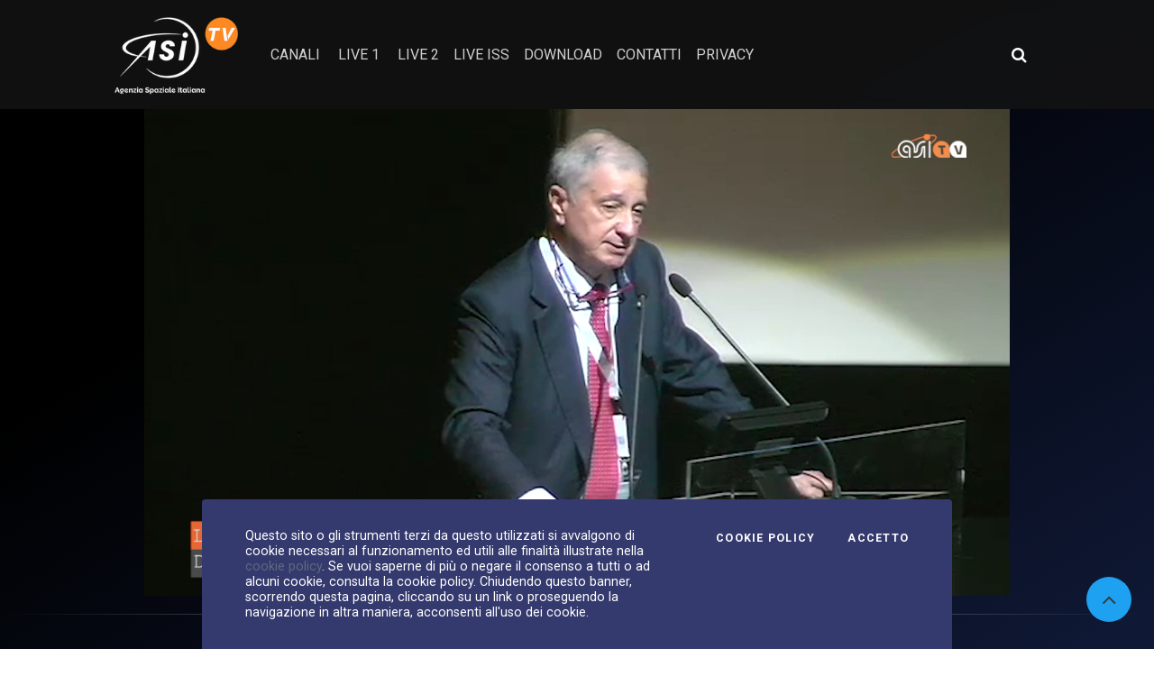

--- FILE ---
content_type: text/html; charset=UTF-8
request_url: https://www.asitv.it/media/v/b3d6bd19-405b-4441-aa09-349a15093a61/l-asi-si-veste-di-nuovo
body_size: 14601
content:
<!DOCTYPE html>
<html lang="it">
<head>
    <meta charset="UTF-8">
    <meta name="viewport" content="width=device-width, initial-scale=1, shrink-to-fit=no">
    <meta property="og:site_name" content="ASI Tv">
         <meta property="description"
           content="Asi TV. 28.03.2019 &dash; L’Agenzia Spaziale Italiana fa il punto sulle prossime tappe da affrontare in attesa della Ministeriale di novembre e presenta la sua nuova identità visiva rappresentata dal rinnovato sito istituzionale e dal nuovo logo">
     <meta property="keywords" content="logo, ministeriale, sito istituzionale">
         <meta property="og:url" content="https://www.asitv.it/media/vod/v/5388"/>
    
     <title>ASI TV         - L&#039;Asi si veste di nuovo    </title>
                        <link rel="stylesheet" href="/build/265.47d0dfe6.css"><link rel="stylesheet" href="/build/app.dbc72454.css">
    
            <script src="/build/runtime.188fa053.js" defer></script><script src="/build/701.97f9da63.js" defer></script><script src="/build/265.10cf7103.js" defer></script><script src="/build/339.b64b777c.js" defer></script><script src="/build/app.4da4fa11.js" defer></script>
            <script type="application/ld+json">
    {
        "@context": "https://schema.org",
        "@type": "VideoObject",
        "name": "L'Asi si veste di nuovo",
        "description": "L’Agenzia Spaziale Italiana fa il punto sulle prossime tappe da affrontare in attesa della Ministeriale di novembre e presenta la sua nuova identità visiva rappresentata dal rinnovato sito istituzionale e dal nuovo logo",
        "thumbnailUrl": "https://sf-asi-d0fed.s3.eu-central-1.amazonaws.com/media/img/5c/9c/ccc62a6315/versions/opt_5c9ccc62a6315.jpg",
        "datePublished": "2019-03-28",
        "uploadDate": "2019-03-28T14:23:00+01:00",
        "duration": "PT0H2M17S"
    }

    </script>
    <style>
        .parallax-img-earth {
            background-image: url( https://www.asitv.it/build/images/earth_1.4dc37f29.jpg);
        }

        .btn-primary, .btn-primary:hover, .btn-secondary, .btn-secondary:hover {
            color: #000 !important;
        }

        .st-total {
            color: white !important;
        }
    </style>
            <script>
            (function (i, s, o, g, r, a, m) {
                i['GoogleAnalyticsObject'] = r;
                i[r] = i[r] || function () {
                    (i[r].q = i[r].q || []).push(arguments)
                }, i[r].l = 1 * new Date();
                a = s.createElement(o),
                    m = s.getElementsByTagName(o)[0];
                a.async = 1;
                a.src = g;
                m.parentNode.insertBefore(a, m)
            })(window, document, 'script', '//www.google-analytics.com/analytics.js', 'ga');

            ga('create', 'UA-74982496-1', 'auto');
            ga('send', 'pageview');
        </script>
                        <link rel="alternate" type="application/json+oembed"
              href="https://www.asitv.it/media/v/b3d6bd19-405b-4441-aa09-349a15093a61?format=json"/>
    </head>
<body class="r_vod_show">
<div class="cookiebar">
    <p>Questo sito o gli strumenti terzi da questo utilizzati si avvalgono di cookie necessari al funzionamento ed utili
        alle finalità illustrate nella <a class="text-info" href="/contenuti/cookie">cookie policy</a>. Se vuoi
        saperne di più o negare il consenso a tutti o ad alcuni
        cookie, consulta la cookie policy. Chiudendo questo banner, scorrendo questa pagina, cliccando su un link o
        proseguendo la navigazione in altra maniera, acconsenti all'uso dei cookie.</p>
    <div class="cookiebar-buttons">
        <a href="/contenuti/cookie" class="cookiebar-btn">Cookie Policy</a>
        <button data-accept="cookiebar" class="cookiebar-btn cookiebar-confirm">Accetto<span
                    class="sr-only"> i cookies</span></button>
    </div>
</div>
<div class="wrapper">
    <nav id="sidebar" class="sidebar sidebar_init collapsed">
        <div class="sidebar-content js-simplebar">
            <div class="p-3 text-center">
                <a class="navbar-brand sidebar-close" href="/">
                    <img alt="Asi TV"
                         src="/build/images/logo.c2b84ba5.png"
                         class="d-inline-block logo img-fluid align-top">
                </a>
            </div>
            <ul class="sidebar-nav">
                <li class="sidebar-header">
                    CANALI VIDEO
                </li>
                                                            <li class="sidebar-item">
                            <a class="sidebar-link"
                               href="/media/canale/f7c51ff0-dadd-4a8e-87ad-f2c4b90a8397">IN EVIDENZA
                            </a>
                        </li>
                                                                                <li class="sidebar-item">
                        <a href="#menu_l-asi" data-toggle="collapse" class="sidebar-link collapsed">
                            L&#039;ASI
                        </a>
                        <ul id="menu_l-asi" class="sidebar-dropdown list-unstyled collapse"
                            data-parent="#menu_l-asi">
                            <li class="sidebar-item sidebar-item-parent"><a class="sidebar-link"
                                                                            href="/media/canale/1cd24b74-862a-4773-8702-7c56bc004848">L&#039;ASI
                                </a>
                            </li>
                                                            <li class="sidebar-item"><a class="sidebar-link"
                                                            href="/media/canale/c4a28225-6d33-4d9a-9c03-d4d4aadfd67c">Portale della ricerca spaziale</a>
                                </li>
                                                            <li class="sidebar-item"><a class="sidebar-link"
                                                            href="/media/canale/1ef8acd7-6773-6002-83af-d53cdf72551e">IAC (International Astronautical Congress)</a>
                                </li>
                                                            <li class="sidebar-item"><a class="sidebar-link"
                                                            href="/media/canale/1f034994-2c9a-6f16-83f6-af7ce4c2b522">Video ASI istituzionali</a>
                                </li>
                                                            <li class="sidebar-item"><a class="sidebar-link"
                                                            href="/media/canale/1f09dd5f-2b2f-6b26-bbe4-fbba8b70cb68">Notte Europea dei Ricercatori</a>
                                </li>
                                                            <li class="sidebar-item"><a class="sidebar-link"
                                                            href="/media/canale/1f0a8e6e-8c9e-693c-b375-038a7db5d4fc">Lo Spazio in Tasca</a>
                                </li>
                                                            <li class="sidebar-item"><a class="sidebar-link"
                                                            href="/media/canale/7f5fc2e8-7e70-42f7-be7d-1bfaa2fd1dde">Chi siamo</a>
                                </li>
                                                            <li class="sidebar-item"><a class="sidebar-link"
                                                            href="/media/canale/b8e7df69-941f-465c-a79c-ad31235a379d">Missioni</a>
                                </li>
                                                            <li class="sidebar-item"><a class="sidebar-link"
                                                            href="/media/canale/cadb4475-275a-407b-8255-665cbce38a63">L&#039;italia nello spazio</a>
                                </li>
                                                    </ul>
                                                                                <li class="sidebar-item">
                        <a href="#menu_news" data-toggle="collapse" class="sidebar-link collapsed">
                            NEWS
                        </a>
                        <ul id="menu_news" class="sidebar-dropdown list-unstyled collapse"
                            data-parent="#menu_news">
                            <li class="sidebar-item sidebar-item-parent"><a class="sidebar-link"
                                                                            href="/media/canale/d0768679-2144-4cdc-8354-3fa6347d13f9">NEWS
                                </a>
                            </li>
                                                            <li class="sidebar-item"><a class="sidebar-link"
                                                            href="/media/canale/764c32d4-e501-4ba3-9898-972d07259789">Deep Space</a>
                                </li>
                                                            <li class="sidebar-item"><a class="sidebar-link"
                                                            href="/media/canale/1eef6497-0e8a-6b16-97f7-a5bd9deaeb23">AsiTv Daily</a>
                                </li>
                                                            <li class="sidebar-item"><a class="sidebar-link"
                                                            href="/media/canale/1eef6499-c5fc-60cc-9c0e-39ebdeaee092">Videopillole</a>
                                </li>
                                                            <li class="sidebar-item"><a class="sidebar-link"
                                                            href="/media/canale/0f5e1e58-b778-48e5-b5a2-6e499bcf396c">#SPACETALK</a>
                                </li>
                                                            <li class="sidebar-item"><a class="sidebar-link"
                                                            href="/media/canale/32461f02-f577-4299-bafe-d741bd9f90e8">Pulsar</a>
                                </li>
                                                            <li class="sidebar-item"><a class="sidebar-link"
                                                            href="/media/canale/eaf314d4-88b2-43c9-9cc7-d1102fbb5d04">SpazioTempo</a>
                                </li>
                                                            <li class="sidebar-item"><a class="sidebar-link"
                                                            href="/media/canale/0ff44545-309e-4247-b7ab-94ef44ca7284">Ask a Scientist!</a>
                                </li>
                                                            <li class="sidebar-item"><a class="sidebar-link"
                                                            href="/media/canale/780b6704-dd61-4fbd-a7da-6e44f0e6f2b7">Replay</a>
                                </li>
                                                            <li class="sidebar-item"><a class="sidebar-link"
                                                            href="/media/canale/0ecbec89-80e0-4d0c-b7a1-2415027abd1c">ScientificaMente</a>
                                </li>
                                                    </ul>
                                                                                <li class="sidebar-item">
                        <a href="#menu_educational" data-toggle="collapse" class="sidebar-link collapsed">
                            EDUCATIONAL
                        </a>
                        <ul id="menu_educational" class="sidebar-dropdown list-unstyled collapse"
                            data-parent="#menu_educational">
                            <li class="sidebar-item sidebar-item-parent"><a class="sidebar-link"
                                                                            href="/media/canale/edd4cfe9-cb5f-43c0-81de-2cb10a9c14d1">EDUCATIONAL
                                </a>
                            </li>
                                                            <li class="sidebar-item"><a class="sidebar-link"
                                                            href="/media/canale/a344ea50-6989-49a8-95df-1dc20048c7a2">SPAZIO SENZA CONFINI</a>
                                </li>
                                                            <li class="sidebar-item"><a class="sidebar-link"
                                                            href="/media/canale/688adbaa-1f0d-4afa-8748-b328ce583623">I numeri dell&#039;Universo</a>
                                </li>
                                                            <li class="sidebar-item"><a class="sidebar-link"
                                                            href="/media/canale/363eb546-519c-4208-91fa-ba6a2f4e6426">Space Amarcord</a>
                                </li>
                                                            <li class="sidebar-item"><a class="sidebar-link"
                                                            href="/media/canale/4a5f04c9-9216-43f1-8dcf-27499d4b29de">Cartoline dalla Cupola</a>
                                </li>
                                                            <li class="sidebar-item"><a class="sidebar-link"
                                                            href="/media/canale/8a1b9b59-1981-40e0-83b1-67b3cf4aec94">Le Parole dell&#039;Universo</a>
                                </li>
                                                            <li class="sidebar-item"><a class="sidebar-link"
                                                            href="/media/canale/0d9944b1-d5c6-4ccc-b646-50dcffe32862">Vita da astronauta</a>
                                </li>
                                                            <li class="sidebar-item"><a class="sidebar-link"
                                                            href="/media/canale/b3cb9a31-07d5-409c-9f7f-5079e09e857f">Kids</a>
                                </li>
                                                            <li class="sidebar-item"><a class="sidebar-link"
                                                            href="/media/canale/f2a4e540-10a3-4e56-b5b9-822ae68f36b3">Space reloaded</a>
                                </li>
                                                    </ul>
                                                                                <li class="sidebar-item">
                        <a href="#menu_speciali" data-toggle="collapse" class="sidebar-link collapsed">
                            SPECIALI
                        </a>
                        <ul id="menu_speciali" class="sidebar-dropdown list-unstyled collapse"
                            data-parent="#menu_speciali">
                            <li class="sidebar-item sidebar-item-parent"><a class="sidebar-link"
                                                                            href="/media/canale/ab199fc4-6fce-4008-b2af-a0dd09aaab24">SPECIALI
                                </a>
                            </li>
                                                            <li class="sidebar-item"><a class="sidebar-link"
                                                            href="/media/canale/46023fef-070a-4667-8459-8f0bc9c85ebc">Missione VITA</a>
                                </li>
                                                            <li class="sidebar-item"><a class="sidebar-link"
                                                            href="/media/canale/9eeeaec6-cddb-47bc-bed0-097910e0b47b">Missione &#039;Volare&#039;</a>
                                </li>
                                                            <li class="sidebar-item"><a class="sidebar-link"
                                                            href="/media/canale/7036e49a-1ab9-40b3-bba5-d7c1cf689f8d">Missione &#039;Futura&#039;</a>
                                </li>
                                                    </ul>
                                                                                <li class="sidebar-item">
                            <a class="sidebar-link"
                               href="/media/canale/1ad6d3dd-ccff-4a6a-84c6-eafb0d698a0f">SPACE ZONE
                            </a>
                        </li>
                                                                                <li class="sidebar-item">
                            <a class="sidebar-link"
                               href="/media/canale/9fe24406-fc71-475a-9fcc-4421d729ffa2">ESA
                            </a>
                        </li>
                                                                                <li class="sidebar-item">
                            <a class="sidebar-link"
                               href="/media/canale/d91c75bd-530f-47b0-944d-4d00079576e7">Più visti
                            </a>
                        </li>
                                                    <li class="sidebar-header">
                    CANALI IMMAGINI
                </li>
                                                            <li class="sidebar-item">
                            <a class="sidebar-link"
                               href="/media/foto/a24a85d3-a96c-4a0e-b3aa-ad8e61651487">Foto del giorno
                            </a>
                        </li>
                                                </ul>
        </div>
    </nav>
    <div class="main">
        <style>
    /* Nuovi stili per ricerca collassabile */
    .search-icon-container {
        position: relative;
    }

    .search-expanded {
        position: absolute;
        right: 0;
        top: 50%;
        transform: translateY(-50%);
        background: #fff;
        border-radius: 4px;
        padding: 8px;
        box-shadow: 0 2px 10px rgba(0, 0, 0, 0.2);
        z-index: 1000;
        min-width: 250px;
    }

    .search-icon-btn {
        background: none;
        border: none;
        color: #fff;
        font-size: 1.1rem;
        padding: 8px 10px;
        border-radius: 4px;
        transition: background-color 0.2s;
    }

    .search-icon-btn:hover {
        background-color: rgba(255, 255, 255, 0.1);
        color: #fff;
    }

    /* Stili area utente */
    .user-area {
        position: relative;
    }

    .user-btn {
        background: none;
        border: none;
        color: #fff;
        padding: 6px 12px;
        border-radius: 4px;
        transition: background-color 0.2s;
        display: flex;
        align-items: center;
        gap: 8px;
    }

    .user-btn:hover {
        background-color: rgba(255, 255, 255, 0.1);
        color: #fff;
    }

    .user-dropdown {
        position: absolute;
        right: 0;
        top: 100%;
        background: #fff;
        border-radius: 4px;
        box-shadow: 0 2px 10px rgba(0, 0, 0, 0.2);
        z-index: 1000;
        min-width: 180px;
        margin-top: 8px;
        font-size: 0.875rem;
    }

    .user-dropdown a {
        display: block;
        padding: 12px 16px;
        color: #333;
        text-decoration: none;
        border-bottom: 1px solid #eee;
        transition: background-color 0.2s;
    }

    .user-dropdown a:last-child {
        border-bottom: none;
    }

    .user-dropdown a:hover {
        background-color: #f8f9fa;
        text-decoration: none;
    }
</style>
<header id="main-header">
    <div class="main-header">
        <div class="container-fluid">
            <div class="row">
                <div class="col-sm-12">
                    <nav class="navbar navbar-expand-lg navbar-dark">
                        <a class="navbar-brand" href="/">
                            <img alt="Asi TV"
                                 src="/build/images/logo.c2b84ba5.png"
                                 class="d-inline-block logo img-fluid align-top">
                        </a>
                        <button class="navbar-toggler" type="button" data-toggle="collapse"
                                data-target="#navbarSupportedContent" aria-controls="navbarSupportedContent"
                                aria-expanded="false" aria-label="Toggle navigation">
                            <span class="navbar-toggler-icon"></span>
                        </button>
                        <div class="collapse navbar-collapse" id="navbarSupportedContent">
                            <ul class="navbar-nav mr-auto">
                                <li class="nav-item">
                                    <a role="button" class="text-uppercase sidebar-toggle cursor-pointer nav-link">
                                        Canali
                                    </a>
                                </li>
                                                                                                                                                                    
                                                                                                        <li class="nav-item ml-1">
                                        <a class="text-uppercase nav-link"
                                           href="/media/live/canale/live-1">Live 1</a>
                                    </li>
                                                                                                        <li class="nav-item ml-1">
                                        <a class="text-uppercase nav-link"
                                           href="/media/live/canale/live-2">Live 2</a>
                                    </li>
                                                                <li class="nav-item">
                                    <a class="text-uppercase nav-link"
                                       href="/contenuti/nasa">Live ISS</a>
                                </li>
                                <li class="nav-item">
                                    <a class="text-uppercase nav-link"
                                       href="/contenuti/download/live/list">Download</a>
                                </li>
                                <li class="nav-item">
                                    <a class="nav-link"
                                       href="/contenuti/contatti">contatti</a>
                                </li>
                                <li class="nav-item">
                                    <a class="nav-link"
                                       href="/contenuti/privacy">privacy</a>
                                </li>

                                <!-- NUOVE AGGIUNTE PER MOBILE -->
                                <li class="nav-item d-lg-none mt-3 mobile-search-item">
                                    <span class="navbar-text text-uppercase small">Ricerca avanzata</span>
                                    <form role="search" method="get" action="/media/cerca" class="mt-2">
                                        <div class="d-flex">
                                            <input name="q" class="form-control form-control-sm mr-2"
                                                   minlength="3" required type="search"
                                                   placeholder="Cerca video" aria-label="Cerca video">
                                            <button class="btn btn-sm btn-secondary" type="submit">
                                                <i class="fa fa-search"></i>
                                            </button>
                                        </div>
                                    </form>
                                </li>
                                                                <li class="nav-item d-lg-none mt-2">
                                    <div id="mobile-user-area">
                                        
                                    </div>
                                </li>
                                <!-- FINE -->
                                                            </ul>

                            <!-- NUOVE AGGIUNTE PER DESKTOP -->
                            <div class="d-none d-lg-flex align-items-center ml-3">
                                <!-- Ricerca collassabile desktop -->
                                <div class="search-icon-container mr-3">
                                    <button class="search-icon-btn" id="searchToggleBtn"
                                            aria-label="Apri ricerca avanzata">
                                        <i class="fa fa-search"></i>
                                    </button>
                                    <div class="search-expanded d-none" id="expandedSearch">
                                        <form role="search" method="get" action="/media/cerca">
                                            <div class="d-flex">
                                                <input name="q" class="form-control form-control-sm mr-2"
                                                       minlength="3" required type="search"
                                                       placeholder="Ricerca avanzata" aria-label="Ricerca avanzata"
                                                       id="advanced-search-input">
                                                <button class="btn btn-sm btn-primary" type="submit">
                                                    <i class="fa fa-search"></i>
                                                </button>
                                            </div>
                                        </form>
                                    </div>
                                </div>

                                <!-- Area utente desktop -->
                                                                <div class="user-area">
                                                                    </div>
                                                            </div>
                        </div>
                    </nav>
                </div>
            </div>
        </div>
    </div>
</header>
<script>
    document.addEventListener('DOMContentLoaded', function () {

        // === RICERCA COLLASSABILE ===

        const searchToggleBtn = document.getElementById('searchToggleBtn');
        const expandedSearch = document.getElementById('expandedSearch');
        const advancedSearchInput = document.getElementById('advanced-search-input');

        // Toggle ricerca espansa
        if (searchToggleBtn) {
            searchToggleBtn.addEventListener('click', function (e) {
                e.preventDefault();
                e.stopPropagation();

                const isVisible = !expandedSearch.classList.contains('d-none');

                if (isVisible) {
                    expandedSearch.classList.add('d-none');
                } else {
                    // Chiudi dropdown utente se aperto
                    const userDropdown = document.getElementById('userDropdown');
                    if (userDropdown) {
                        userDropdown.classList.add('d-none');
                    }
                    expandedSearch.classList.remove('d-none');
                    // Focus sull'input
                    setTimeout(() => {
                        if (advancedSearchInput) {
                            advancedSearchInput.focus();
                        }
                    }, 100);
                }
            });
        }


        // === AREA UTENTE ===

        const userMenuBtn = document.getElementById('userMenuBtn');
        const userDropdown = document.getElementById('userDropdown');

        // Toggle dropdown utente
        if (userMenuBtn) {
            userMenuBtn.addEventListener('click', function (e) {
                e.preventDefault();
                e.stopPropagation();

                const isVisible = !userDropdown.classList.contains('d-none');

                if (isVisible) {
                    userDropdown.classList.add('d-none');
                } else {
                    // Chiudi ricerca se aperta
                    if (expandedSearch) {
                        expandedSearch.classList.add('d-none');
                    }
                    userDropdown.classList.remove('d-none');
                }
            });
        }


        // === CHIUSURA AL CLICK FUORI ===

        document.addEventListener('click', function (e) {
            // Chiudi ricerca se click fuori dall'area ricerca
            if (expandedSearch && !e.target.closest('.search-icon-container')) {
                expandedSearch.classList.add('d-none');
            }

            // Chiudi dropdown utente se click fuori dall'area utente
            if (userDropdown && !e.target.closest('.user-area')) {
                userDropdown.classList.add('d-none');
            }
        });


        // === CHIUSURA CON ESC ===

        document.addEventListener('keydown', function (e) {
            if (e.key === 'Escape') {
                if (expandedSearch) {
                    expandedSearch.classList.add('d-none');
                }
                if (userDropdown) {
                    userDropdown.classList.add('d-none');
                }
            }
        });


        // === GESTIONE MENU MOBILE ===

        const navbarToggler = document.querySelector('.navbar-toggler');
        if (navbarToggler) {
            navbarToggler.addEventListener('click', function () {
                // Chiudi tutto quando si apre/chiude il menu mobile
                if (expandedSearch) {
                    expandedSearch.classList.add('d-none');
                }
                if (userDropdown) {
                    userDropdown.classList.add('d-none');
                }
            });
        }

    });
    // $(document).ready(function() {
    //
    //     // === RICERCA COLLASSABILE ===
    //
    //     // Toggle ricerca espansa
    //     $('#searchToggleBtn').on('click', function(e) {
    //         e.preventDefault();
    //         e.stopPropagation();
    //
    //         const expandedSearch = $('#expandedSearch');
    //         const isVisible = !expandedSearch.hasClass('d-none');
    //
    //         if (isVisible) {
    //             expandedSearch.addClass('d-none');
    //         } else {
    //             // Chiudi dropdown utente se aperto
    //             $('#userDropdown').addClass('d-none');
    //             expandedSearch.removeClass('d-none');
    //             // Focus sull'input
    //             setTimeout(() => {
    //                 $('#advanced-search-input').focus();
    //             }, 100);
    //         }
    //     });
    //
    //     // Chiudi ricerca al click fuori
    //     $(document).on('click', function(e) {
    //         if (!$(e.target).closest('.search-icon-container').length) {
    //             $('#expandedSearch').addClass('d-none');
    //         }
    //     });
    //
    //     // Chiudi ricerca con ESC
    //     $(document).on('keydown', function(e) {
    //         if (e.key === 'Escape') {
    //             $('#expandedSearch').addClass('d-none');
    //         }
    //     });
    //
    //
    //     // === AREA UTENTE ===
    //
    //     // Toggle dropdown utente
    //     $('#userMenuBtn').on('click', function(e) {
    //         e.preventDefault();
    //         e.stopPropagation();
    //
    //         const dropdown = $('#userDropdown');
    //         const isVisible = !dropdown.hasClass('d-none');
    //
    //         if (isVisible) {
    //             dropdown.addClass('d-none');
    //         } else {
    //             // Chiudi ricerca se aperta
    //             $('#expandedSearch').addClass('d-none');
    //             dropdown.removeClass('d-none');
    //         }
    //     });
    //
    //     // Chiudi dropdown al click fuori
    //     $(document).on('click', function(e) {
    //         if (!$(e.target).closest('.user-area').length) {
    //             $('#userDropdown').addClass('d-none');
    //         }
    //     });
    //
    //
    //     // === GESTIONE CONFLITTI ===
    //
    //     // Chiudi tutto quando si apre/chiude il menu mobile
    //     $('.navbar-toggler').on('click', function() {
    //         $('#expandedSearch').addClass('d-none');
    //         $('#userDropdown').addClass('d-none');
    //     });
    //
    // });
</script>
                    <div class="video-container g-border iq-main-slider">
        <div id="app-player2">
    <div class="embed-responsive mx-auto d-block">
        <div class="d-block mx-auto" id="single-video-sf"></div>
    </div>
    <script type="text/javascript">
        window.addEventListener('DOMContentLoaded', (event) => {
            //console.log('DOM fully loaded and parsed');
            jwplayer.key = 'FlmsgyQ+WNnuPyKtoaASZmkIlQbqPWvOAR/zYOitWWk='

            const jw = jwplayer("single-video-sf").setup({
                file: 'https://d3r5g4gw9qeiap.cloudfront.net/media/v/5c/9c/ce0b1065ec/master',
                title: 'L&#039;Asi si veste di nuovo',
                mediaid: 'b3d6bd19-405b-4441-aa09-349a15093a61',
                type: 'mp4',
                image: 'https://sf-asi-d0fed.s3.eu-central-1.amazonaws.com/media/img/5c/9c/ccc62a6315/versions/opt_5c9ccc62a6315.jpg',
                "cast": {},
                abouttext: 'ASI Tv',
                aboutlink: 'https://www.asitv.it/',
                playbackRateControls: true,
                pipIcon: 'Picure in picture',
                width: '75%',
                aspectratio: "16:9",
                // "autoPause": {
                //     "viewability": false,
                // },
                autostart: 'true',
                sharing: {
                    sites: ["facebook", "twitter", "email"],
                    code: '<iframe width="720" height="400" src="https://www.asitv.it/media/embed/v/b3d6bd19-405b-4441-aa09-349a15093a61/l-asi-si-veste-di-nuovo"></iframe>',
                    copied: 'Copiato',
                    link: 'https://www.asitv.it/media/v/b3d6bd19-405b-4441-aa09-349a15093a61/l-asi-si-veste-di-nuovo',
                    heading: 'Condividi'

                },
                                intl: {
                    it: {
                        sharing: {
                            heading: "Condividi questo video"
                        }
                    }
                }
            });

                            // Utente non loggato - no tracking
                console.debug('Cronologia tracking disabled - user not logged');
            
            window.addEventListener('keypress', function (e) {
                const tag = e.target.tagName;
                if (tag === 'INPUT' || tag === 'TEXTAREA') {
                    return;
                }
                if (e.code === 'Space') {
                    e.preventDefault();
                    if (jw.getState() === 'paused')
                        jw.play();
                    else
                        jw.pause();
                }
            });
        });

    </script>
</div>    </div>
    <div class="main-content movi">
        <section class="vod-detail container-fluid">
            <div class="row">
                <div class="col-9">
                    <div class="vod-info g-border">
                        <h2 class="big-title mt-0">L&#039;Asi si veste di nuovo</h2>
                        <div class="mt-1 d-flex align-items-center text-white text-detail">
                            <span class="ml-0">
                                <i class="mr-0 fa fa-clock-o" aria-hidden="true"></i>
                                00:02:17
                            </span>
                            <span class="detail-dtpublish">28.03.2019</span>
                        </div>
                                                    <ul class="p-0 iq-blogtag mt-2 align-items-center">
                                <li class="iq-tag-title"><i class="mr-0 fa fa-tags" aria-hidden="true"></i></li>
                                                                    <li class="iq-tag-title text-white"><a
                                                href="/media/tag/1391">logo</a></li>
                                                                    <li class="iq-tag-title text-white"><a
                                                href="/media/tag/251">ministeriale</a></li>
                                                                    <li class="iq-tag-title text-white"><a
                                                href="/media/tag/1392">sito istituzionale</a></li>
                                                            </ul>
                                                <div class="social-share-buttons mt-1 mb-3">
                            <a class="btn btn-social btn-light" href="https://www.facebook.com/sharer/sharer.php?u=https%3A%2F%2Fwww.asitv.it%2Fmedia%2Fv%2Fb3d6bd19-405b-4441-aa09-349a15093a61" target="_blank">
                                <i class="fa fa-facebook"></i>
                            </a>

                            <a class="btn btn-social btn-light" href="https://x.com/intent/post?url=https%3A%2F%2Fwww.asitv.it%2Fmedia%2Fv%2Fb3d6bd19-405b-4441-aa09-349a15093a61%2Fl-asi-si-veste-di-nuovo&amp;text=L%27Asi%20si%20veste%20di%20nuovo" target="_blank">
                                <svg xmlns="http://www.w3.org/2000/svg" width="1em" height="1em" fill="currentColor" viewBox="0 0 1200 1227" style="vertical-align: -0.125em;">
                                    <path d="M714.163 519.284L1160.89 0H1057.02L667.137 450.887L355.385 0H0L468.934 681.821L0 1226.37H103.874L515.701 750.218L844.615 1226.37H1200L714.137 519.284H714.163ZM568.926 686.522L521.354 618.205L141.55 80.104H306.031L602.505 504.052L650.076 572.369L1058.05 1146.27H893.567L568.926 686.496V686.522Z"/>
                                </svg>
                            </a>

                            <a class="btn btn-social btn-light" href="https://www.linkedin.com/sharing/share-offsite/?url=https%3A%2F%2Fwww.asitv.it%2Fmedia%2Fv%2Fb3d6bd19-405b-4441-aa09-349a15093a61%2Fl-asi-si-veste-di-nuovo" target="_blank">
                                <i class="fa fa-linkedin"></i>
                            </a>

                            <a class="btn btn-social btn-light" href="mailto:?subject=L%27Asi%20si%20veste%20di%20nuovo&amp;body=%20https%3A%2F%2Fwww.asitv.it%2Fmedia%2Fv%2Fb3d6bd19-405b-4441-aa09-349a15093a61%2Fl-asi-si-veste-di-nuovo" target="_blank">
                                <i class="fa fa-envelope"></i>
                            </a>

                            <a class="btn btn-social btn-light" href="https://wa.me/?text=L%27Asi%20si%20veste%20di%20nuovo%20https%3A%2F%2Fwww.asitv.it%2Fmedia%2Fv%2Fb3d6bd19-405b-4441-aa09-349a15093a61%2Fl-asi-si-veste-di-nuovo" target="_blank">
                                <i class="fa fa-whatsapp"></i>

                            </a>

                            <a class="btn btn-social btn-light" href="https://t.me/share/url?url=https%3A%2F%2Fwww.asitv.it%2Fmedia%2Fv%2Fb3d6bd19-405b-4441-aa09-349a15093a61%2Fl-asi-si-veste-di-nuovo&amp;text=L%27Asi%20si%20veste%20di%20nuovo" target="_blank">
                                <i class="fa fa-telegram"></i>
                            </a>

                        </div>
                                                                            <div class="card card-body">
                                L’Agenzia Spaziale Italiana fa il punto sulle prossime tappe da affrontare in attesa della Ministeriale di novembre e presenta la sua nuova identità visiva rappresentata dal rinnovato sito istituzionale e dal nuovo logo
                            </div>
                                                                        <div class="transcript">
                            <div class="text-right">
                                                                <button class="mt-3 mb-2 btn btn-primary btn-sm" type="button" data-toggle="collapse"
                                        data-target="#vod_trascript" aria-expanded="false"
                                        aria-controls="Mostra/Nascondi Trascrizione audio del video ">
                                    Trascrizione audio
                                </button>
                            </div>
                            <div class="collapse" id="vod_trascript">
                                <div class="card card-body">
                                    <h5 class="mt-3 mb-2">Trascrizione audio</h5>
                                     L’Asi fa il punto sulle prossime tappe da affrontare in attesa della Ministeriale del prossimo novembre, durante una conferenza stampa presso la sua sede. Durante l’evento il commissario straordinario Piero Benvenuti ha parlato ai giornalisti e ai dipendenti Asi affrontando i punti salienti del programma che l’ente presenterà durante la Ministeriale che avrà l’obiettivo di fissare importanti decisioni per lo spazio italiano. La delegazione sarà chiamata a confermare la leadership del nostro paese in settori strategici, come l’esplorazione dell’universo, lo studio dei pianeti, l’osservazione della Terra e quello dei lanciatori. L’italia è in prima linea nel settore, una posizione più che mai rafforzata dal recente successo del lancio del satellite iperspettrale Prisma, messo in orbita anche grazie al lanciatore a prevalenza italiano Vega e dagli accordi sottoscritti con i partner cinesi. L’evento ha fornito l’occasione per presentare la nuova identità visiva dell’Asi presentata attraverso un logo e un sito web completamente rinnovati. Il sito istituzionale, che si integrerà con quello del magazine online dell’agenzia Globalscience, da grande spazio alla immagini e ha un’impostazione verticale che va incontro alla nuove esigenze dettate dalla navigazione da mobile. Il logo, è composto da due elementi che si uniscono: diagonale e cerchio. La prima, evoca il concetto di lancio e di accesso allo spazio mentre il secondo allude all’immagine dei pianeti e quindi all’osservazione della Terra e all’esplorazione del cosmo. Una particolarità è data dal font tipografico utilizzato appositamente disegnato e prodotto ad uso esclusivo dell’Agenzia, a cui è stato dato il nome di Galileo Asi, in onore del grande astronomo italiano. 
                                </div>
                                                            </div>
                        </div>

                    </div>
                </div>
                <div class="col-3">
                    <div class="mt-0">
                        
<div class="interaction-widget" data-node-id="b3d6bd19-405b-4441-aa09-349a15093a61" data-config="&#x7B;&quot;nodeId&quot;&#x3A;&quot;b3d6bd19-405b-4441-aa09-349a15093a61&quot;,&quot;urls&quot;&#x3A;&#x7B;&quot;toggle&quot;&#x3A;&quot;&#x5C;&#x2F;user&#x5C;&#x2F;interazioni&#x5C;&#x2F;toggle&quot;,&quot;counters&quot;&#x3A;&quot;&#x5C;&#x2F;user&#x5C;&#x2F;interazioni&#x5C;&#x2F;counters&#x5C;&#x2F;b3d6bd19-405b-4441-aa09-349a15093a61&quot;,&quot;status&quot;&#x3A;&quot;&#x5C;&#x2F;user&#x5C;&#x2F;interazioni&#x5C;&#x2F;status&#x5C;&#x2F;b3d6bd19-405b-4441-aa09-349a15093a61&quot;&#x7D;,&quot;csrfToken&quot;&#x3A;&quot;0fb8b4dc6caaa6b.zmyBFdWOsqRr1NkCfQzDJFcwYMRo3CPE9ge0lBkea4A.lFvkVr7d_c1Sv-tDBz6HYGdmDrwhn1mckGrr0C9KO_aMGdV0irf5yye27Q&quot;,&quot;isLogged&quot;&#x3A;false,&quot;types&quot;&#x3A;&#x5B;&quot;like&quot;,&quot;bookmark&quot;&#x5D;,&quot;labels&quot;&#x3A;&#x7B;&quot;like&quot;&#x3A;&quot;Mi&#x20;piace&quot;,&quot;bookmark&quot;&#x3A;&quot;Salvati&quot;&#x7D;,&quot;initialCounters&quot;&#x3A;&#x7B;&quot;like&quot;&#x3A;0,&quot;bookmark&quot;&#x3A;0&#x7D;,&quot;initialUserState&quot;&#x3A;&#x7B;&quot;like&quot;&#x3A;false,&quot;bookmark&quot;&#x3A;false&#x7D;&#x7D;">
    <div class="interaction-buttons d-flex flex-wrap gap-2 mb-3">
                                            
            <button type="button"
                    class="interaction-btn btn text-white"
                    data-type="like"
                    data-active="false"
                    disabled                    title="Mi piace">

                <i class="fa fa-heart"></i>
                <span class="counter badge badge-secondary ml-1" data-counter="like">
                    0
                </span>
            </button>
                                            
            <button type="button"
                    class="interaction-btn btn text-white"
                    data-type="bookmark"
                    data-active="false"
                    disabled                    title="Salvati">

                <i class="fa fa-bookmark"></i>
                <span class="counter badge badge-secondary ml-1" data-counter="bookmark">
                    0
                </span>
            </button>
            </div>

    
    
        <div class="interaction-messages"></div>
</div>

<style>
    .interaction-widget {
        position: relative;
        border-bottom: 1px solid white;
        flex-direction: column;
        margin-bottom: 1rem;
    }
    .interaction-buttons {
        column-gap: 0.5rem;
        row-gap: 0.5rem;

    }

    .interaction-btn {
        position: relative;
        transition: all 0.2s ease;
        background-color: #1ea1f1;
        margin: 0;
        padding: 0;
        min-width: 4rem;

    }

    .interaction-btn:disabled {
        opacity: 0.9;
        cursor: not-allowed;
    }

    .interaction-btn .counter {
        min-width: 2em;
        display: inline-block;
        text-align: center;
    }

    .interaction-btn .counter.loading {
        /* Nasconde il numero */
    }

    .interaction-btn .spinner-border-sm {
        width: 0.8rem;
        height: 0.8rem;
        border-width: 0.1em;
    }
    /*.interaction-loading {*/
    /*    position: absolute;*/
    /*    top: 50%;*/
    /*    left: 50%;*/
    /*    transform: translate(-50%, -50%);*/
    /*    background: rgba(255,255,255,0.9);*/
    /*    padding: 10px;*/
    /*    border-radius: 5px;*/
    /*    z-index: 100;*/
    /*}*/

    .interaction-messages {
        margin-top: 10px;
    }

    @media (max-width: 576px) {
        .interaction-btn .label {
            display: none !important;
        }

        .interaction-btn {
            width: 3em;
            padding: 3px 5px;
            /*font-size: 0.8rem;*/
        }
    }
    .interaction-widget .alert {
        background-color: white;
        font-size: 0.7rem;
        color: #2b2525;
    }
    .interaction-widget .alert-warning {
        color: #421010;
        font-size: 0.700rem;
        padding: 7px 28px;
        margin-bottom: 5px;
        min-width: 150px;
    }
    .interaction-widget .alert button.close  {
        font-size: 1rem;
        padding: 0.2rem 0.7rem
    }
</style>

<script>
    document.addEventListener('DOMContentLoaded', function() {
        const widget = document.querySelector('.interaction-widget[data-node-id="b3d6bd19-405b-4441-aa09-349a15093a61"]');
        if (!widget) return;

        const config = JSON.parse(widget.dataset.config);
        const buttons = widget.querySelectorAll('.interaction-btn');
        const messagesEl = widget.querySelector('.interaction-messages');

        // Rate limit tracker
        let lastActionTime = 0;
        const MIN_ACTION_INTERVAL = 1000; // 1 secondo tra azioni

        buttons.forEach(button => {
            button.addEventListener('click', function(e) {
                e.preventDefault();

                if (!config.isLogged) {
                    window.location.href = '/public/user/login';
                    return;
                }

                // Rate limiting frontend
                const now = Date.now();
                if (now - lastActionTime < MIN_ACTION_INTERVAL) {
                    showMessage('Attendi un momento prima di interagire di nuovo', 'warning');
                    return;
                }
                lastActionTime = now;

                const type = this.dataset.type;
                const isActive = this.dataset.active === 'true';

                toggleInteraction(type, !isActive);
            });
        });

        function toggleInteraction(type, newState) {
            const button = widget.querySelector(`[data-type="${type}"]`);
            if (!button) return;

            // Show loading inline nel counter
            const counterEl = button.querySelector('.counter');
            const originalCount = counterEl.textContent;
            counterEl.innerHTML = '<span class="spinner-border spinner-border-sm"></span>';
            button.disabled = true

            // AJAX request
            fetch(config.urls.toggle, {
                method: 'POST',
                headers: {
                    'Content-Type': 'application/x-www-form-urlencoded',
                    'X-Requested-With': 'XMLHttpRequest'
                },
                body: new URLSearchParams({
                    'nodeId': config.nodeId,
                    'type': type,
                    '_token': config.csrfToken
                })
            })
                .then(response => response.json())
                .then(data => {
                    if (data.success) {
                        // Aggiorna UI
                        updateButtonStates(data.user_interactions);
                        updateCounters(data.node_counters);

                        // Mostra messaggio successo
                        showMessage(data.message, 'success');

                        // Aggiorna CSRF token se fornito
                        if (data.csrf_token) {
                            config.csrfToken = data.csrf_token;
                        }

                    } else {
                        // Gestisci errori
                        if (data.error === 'Azione temporaneamente non disponibile (rate limit)') {
                            showMessage('Stai interagendo troppo velocemente. Riprova tra poco.', 'warning');
                        } else {
                            showMessage(data.error || 'Errore durante l\'operazione', 'danger');
                        }
                    }
                })
                .catch(error => {
                    console.error('Errore AJAX:', error);
                    // Ripristina il counter in caso di errore
                    const counterEl = button.querySelector('.counter');
                    if (counterEl && originalCount) {
                        counterEl.textContent = originalCount;
                    }
                    showMessage('Errore di connessione. Riprova.', 'danger');
                })
                .finally(() => {
                    button.disabled = false;
                });
        }

        function updateButtonStates(userInteractions) {
            Object.entries(userInteractions).forEach(([type, isActive]) => {
                const button = widget.querySelector(`[data-type="${type}"]`);
                if (!button) return;

                button.dataset.active = isActive ? 'true' : 'false';

                // Aggiorna CSS classes
                button.className = 'interaction-btn ' + getStateClasses(type, isActive);
            });
        }

        function updateCounters(nodeCounters) {
            Object.entries(nodeCounters).forEach(([type, count]) => {
                const counterEl = widget.querySelector(`[data-counter="${type}"]`);
                if (counterEl) {
                    // Ripristina il numero (rimuove lo spinner se presente)
                    counterEl.textContent = formatCounter(count);
                }
            });
        }

        function getStateClasses(type, isActive) {
            const baseClass = 'btn text-white';
            return baseClass;
        }

        function formatCounter(count) {
            if (count < 1000) return count.toString();
            if (count < 1000000) return (count / 1000).toFixed(1) + 'k';
            return (count / 1000000).toFixed(1) + 'M';
        }

        function showMessage(message, type) {
            const alertEl = document.createElement('div');
            alertEl.className = `alert alert-${type} alert-dismissible fade show`;
            alertEl.innerHTML = `
            ${message}
            <button type="button" class="close" data-dismiss="alert">
                <span>&times;</span>
            </button>
        `;

            messagesEl.appendChild(alertEl);

            // Auto-remove dopo 5 secondi
            setTimeout(() => {
                if (alertEl.parentNode) {
                    alertEl.remove();
                }
            }, 5000);
        }
    });
</script>                    </div>
                    <div class="mt-0">
                        <h6 class="mb-2">Pubblicato nei canali</h6>
                        <ul class="canali-list list-unstyled">
                                                            <li><a href="/media/canale/f7c51ff0-dadd-4a8e-87ad-f2c4b90a8397">IN EVIDENZA</a></li>
                                                            <li><a href="/media/canale/d0768679-2144-4cdc-8354-3fa6347d13f9">NEWS</a></li>
                                                            <li><a href="/media/canale/eaf314d4-88b2-43c9-9cc7-d1102fbb5d04">SpazioTempo</a></li>
                                                    </ul>
                    </div>

                    <div class="mt-5">
                        <h6 class="mb-2">Download</h6>
                        <form action="/media/file/b3d6bd19-405b-4441-aa09-349a15093a61"
                              method="post">
                            <input type="hidden" name="_token"
                                   value="ea9a7507358aae65ab6f311.tlOEnv5EBXAZuVoRovKwoLFe54w0hc4yRQ-FQeIWqAw.3GrQ2qgvSRd97WNo1piI6fsc1flezKF2EF3aG4hD-2POCdTuzS52HSnfGw"/>
                            <ul class="ml-0 list-unstyled mb-2">
                                <li>Video (50.53 MB)</li>
                            </ul>
                            <div class="text-left">
                                <button type="submit" class="text-center btn btn-sm btn-outline-primary"><i
                                            class="fa fa-arrow-circle-down" aria-hidden="true"></i> Scarica
                                </button>
                            </div>

                        </form>
                    </div>
                </div>
            </div>
                            <div class="row mt-3 mb-3">
                    <div class="col-8"><h4 class="main-title">Correlati</h4></div>
                    <div class="text-right col-4"></div>
                </div>
                <div class="mb-5 row">
                    <div class="col-12">
                        <div class="asi-channel-carousel_correlati">
                            <div class="splide__track">
                                <ul class="splide__list">
                                                                                                                    <li class="iq-over-dark-40 splide__slide">
                                            <div style="background-image: url(https://sf-asi-d0fed.s3.eu-central-1.amazonaws.com/media/img/14/55/5_t00040/versions/opt_1455_t00040.jpg)"
                                                 class="splide__slide__container">
                                            </div>
                                            <div class="splide__slide__meta">
                                                <h2 class="iq-title slide__meta__title">
                                                    <a href="/media/v/b3ec9193-6f14-42a5-b9cb-0bdd90efe3c3/pulsar-si-veste-di-nuovo-l-europa-a-caccia-di-esopianeti-con-sphere">
                                                        Pulsar si veste di nuovo - L&#039;Europa a caccia di esop...
                                                    </a>
                                                </h2>
                                                <div class="slide__meta_duration mb-2">
                                                    <small class="text-white">00:06:48</small>
                                                </div>
                                                <div class="slide__meta_action hover-buttons">
                                                    <a href="/media/v/b3ec9193-6f14-42a5-b9cb-0bdd90efe3c3/pulsar-si-veste-di-nuovo-l-europa-a-caccia-di-esopianeti-con-sphere" role="button"
                                                       class="btn btn-primary" tabindex="0">
                                                        <i class="fa fa-play mr-1" aria-hidden="true"></i>
                                                        Play
                                                    </a>
                                                </div>

                                            </div>
                                        </li>
                                                                                                                    <li class="iq-over-dark-40 splide__slide">
                                            <div style="background-image: url(https://sf-asi-d0fed.s3.eu-central-1.amazonaws.com/media/img/5a/d4/4b7e086a95/versions/opt_5ad4b7e086a95.jpg)"
                                                 class="splide__slide__container">
                                            </div>
                                            <div class="splide__slide__meta">
                                                <h2 class="iq-title slide__meta__title">
                                                    <a href="/media/v/2d9f010d-82dd-4ae1-a7c7-557ca508c9af/l-auditorium-di-roma-si-veste-di-scienza">
                                                        L&#039;Auditorium di Roma si veste di scienza
                                                    </a>
                                                </h2>
                                                <div class="slide__meta_duration mb-2">
                                                    <small class="text-white">00:01:40</small>
                                                </div>
                                                <div class="slide__meta_action hover-buttons">
                                                    <a href="/media/v/2d9f010d-82dd-4ae1-a7c7-557ca508c9af/l-auditorium-di-roma-si-veste-di-scienza" role="button"
                                                       class="btn btn-primary" tabindex="0">
                                                        <i class="fa fa-play mr-1" aria-hidden="true"></i>
                                                        Play
                                                    </a>
                                                </div>

                                            </div>
                                        </li>
                                                                                                                    <li class="iq-over-dark-40 splide__slide">
                                            <div style="background-image: url(https://sf-asi-d0fed.s3.eu-central-1.amazonaws.com/media/img/5c/73/3e972ce679/versions/opt_5c73e972ce679.jpg)"
                                                 class="splide__slide__container">
                                            </div>
                                            <div class="splide__slide__meta">
                                                <h2 class="iq-title slide__meta__title">
                                                    <a href="/media/v/843427b0-e5f5-4e5f-90d2-1d5f3847ce99/l-asi-celebra-il-diversity-day">
                                                        L&#039;Asi celebra il Diversity Day
                                                    </a>
                                                </h2>
                                                <div class="slide__meta_duration mb-2">
                                                    <small class="text-white">00:02:56</small>
                                                </div>
                                                <div class="slide__meta_action hover-buttons">
                                                    <a href="/media/v/843427b0-e5f5-4e5f-90d2-1d5f3847ce99/l-asi-celebra-il-diversity-day" role="button"
                                                       class="btn btn-primary" tabindex="0">
                                                        <i class="fa fa-play mr-1" aria-hidden="true"></i>
                                                        Play
                                                    </a>
                                                </div>

                                            </div>
                                        </li>
                                                                                                                    <li class="iq-over-dark-40 splide__slide">
                                            <div style="background-image: url(https://sf-asi-d0fed.s3.eu-central-1.amazonaws.com/media/img/61/64/458cca3cf4/versions/opt_616458cca3cf4.jpg)"
                                                 class="splide__slide__container">
                                            </div>
                                            <div class="splide__slide__meta">
                                                <h2 class="iq-title slide__meta__title">
                                                    <a href="/media/v/97b02609-8406-47e8-802a-dac5a8a33df5/l-asi-all-earth-technology-expo">
                                                        L&#039;ASI all&#039;Earth Technology Expo
                                                    </a>
                                                </h2>
                                                <div class="slide__meta_duration mb-2">
                                                    <small class="text-white">00:03:44</small>
                                                </div>
                                                <div class="slide__meta_action hover-buttons">
                                                    <a href="/media/v/97b02609-8406-47e8-802a-dac5a8a33df5/l-asi-all-earth-technology-expo" role="button"
                                                       class="btn btn-primary" tabindex="0">
                                                        <i class="fa fa-play mr-1" aria-hidden="true"></i>
                                                        Play
                                                    </a>
                                                </div>

                                            </div>
                                        </li>
                                                                                                                    <li class="iq-over-dark-40 splide__slide">
                                            <div style="background-image: url(https://sf-asi-d0fed.s3.eu-central-1.amazonaws.com/media/img/33/88/8_t00160/versions/opt_3388_t00160.jpg)"
                                                 class="splide__slide__container">
                                            </div>
                                            <div class="splide__slide__meta">
                                                <h2 class="iq-title slide__meta__title">
                                                    <a href="/media/v/2846b56d-37a4-4a49-aa61-1e4e7c0eddcd/ministeriale-esa-l-asi-fa-4-0">
                                                        Ministeriale ESA: L&#039;ASI fa 4.0
                                                    </a>
                                                </h2>
                                                <div class="slide__meta_duration mb-2">
                                                    <small class="text-white">00:03:12</small>
                                                </div>
                                                <div class="slide__meta_action hover-buttons">
                                                    <a href="/media/v/2846b56d-37a4-4a49-aa61-1e4e7c0eddcd/ministeriale-esa-l-asi-fa-4-0" role="button"
                                                       class="btn btn-primary" tabindex="0">
                                                        <i class="fa fa-play mr-1" aria-hidden="true"></i>
                                                        Play
                                                    </a>
                                                </div>

                                            </div>
                                        </li>
                                                                                                                    <li class="iq-over-dark-40 splide__slide">
                                            <div style="background-image: url(https://sf-asi-d0fed.s3.eu-central-1.amazonaws.com/media/img/18/h8/8nihqg1ie2/versions/opt_18h8nihqg1ie2.jpg)"
                                                 class="splide__slide__container">
                                            </div>
                                            <div class="splide__slide__meta">
                                                <h2 class="iq-title slide__meta__title">
                                                    <a href="/media/v/e0f3ccf0-67b0-443b-b357-95463c07d383/pulsar-con-plato-l-europa-alla-ricerca-di-un-altra-terra">
                                                        Pulsar - Con Plato l&#039;Europa alla ricerca di un&#039;altra...
                                                    </a>
                                                </h2>
                                                <div class="slide__meta_duration mb-2">
                                                    <small class="text-white">00:06:13</small>
                                                </div>
                                                <div class="slide__meta_action hover-buttons">
                                                    <a href="/media/v/e0f3ccf0-67b0-443b-b357-95463c07d383/pulsar-con-plato-l-europa-alla-ricerca-di-un-altra-terra" role="button"
                                                       class="btn btn-primary" tabindex="0">
                                                        <i class="fa fa-play mr-1" aria-hidden="true"></i>
                                                        Play
                                                    </a>
                                                </div>

                                            </div>
                                        </li>
                                                                                                                    <li class="iq-over-dark-40 splide__slide">
                                            <div style="background-image: url(https://sf-asi-d0fed.s3.eu-central-1.amazonaws.com/media/img/16/uk/kaih4c1cr3/versions/opt_16ukaih4c1cr3.jpg)"
                                                 class="splide__slide__container">
                                            </div>
                                            <div class="splide__slide__meta">
                                                <h2 class="iq-title slide__meta__title">
                                                    <a href="/media/v/1385aab6-adb8-4f54-aa0e-60a7aec4b92d/pulsar-dragon-conquista-lo-spazio-e-torna-a-terra">
                                                        Pulsar - Dragon conquista lo spazio e torna a terra
                                                    </a>
                                                </h2>
                                                <div class="slide__meta_duration mb-2">
                                                    <small class="text-white">00:06:30</small>
                                                </div>
                                                <div class="slide__meta_action hover-buttons">
                                                    <a href="/media/v/1385aab6-adb8-4f54-aa0e-60a7aec4b92d/pulsar-dragon-conquista-lo-spazio-e-torna-a-terra" role="button"
                                                       class="btn btn-primary" tabindex="0">
                                                        <i class="fa fa-play mr-1" aria-hidden="true"></i>
                                                        Play
                                                    </a>
                                                </div>

                                            </div>
                                        </li>
                                                                                                                    <li class="iq-over-dark-40 splide__slide">
                                            <div style="background-image: url(https://sf-asi-d0fed.s3.eu-central-1.amazonaws.com/media/img/68/14/475795ff82/versions/opt_681475795ff82.jpg)"
                                                 class="splide__slide__container">
                                            </div>
                                            <div class="splide__slide__meta">
                                                <h2 class="iq-title slide__meta__title">
                                                    <a href="/media/v/1f025f1f-b9b9-6998-8dc1-e54c0c9afed1/deep-space-gateway-l-italia-protagonista-per-la-prima-stazione-spaziale-in-orbita-lunare">
                                                        Deep Space: Gateway, l’Italia protagonista per la pr...
                                                    </a>
                                                </h2>
                                                <div class="slide__meta_duration mb-2">
                                                    <small class="text-white">00:16:48</small>
                                                </div>
                                                <div class="slide__meta_action hover-buttons">
                                                    <a href="/media/v/1f025f1f-b9b9-6998-8dc1-e54c0c9afed1/deep-space-gateway-l-italia-protagonista-per-la-prima-stazione-spaziale-in-orbita-lunare" role="button"
                                                       class="btn btn-primary" tabindex="0">
                                                        <i class="fa fa-play mr-1" aria-hidden="true"></i>
                                                        Play
                                                    </a>
                                                </div>

                                            </div>
                                        </li>
                                                                                                                    <li class="iq-over-dark-40 splide__slide">
                                            <div style="background-image: url(https://sf-asi-d0fed.s3.eu-central-1.amazonaws.com/media/img/66/fc/c0ceac93b4/versions/opt_66fc0ceac93b4.jpg)"
                                                 class="splide__slide__container">
                                            </div>
                                            <div class="splide__slide__meta">
                                                <h2 class="iq-title slide__meta__title">
                                                    <a href="/media/v/1ef80aa1-b171-6c5e-b007-4922dbb71377/nuovo-stop-per-il-falcon-9-a-pochi-giorni-dal-lancio-della-missione-hera">
                                                        Nuovo stop per il Falcon 9 a pochi giorni dal lancio...
                                                    </a>
                                                </h2>
                                                <div class="slide__meta_duration mb-2">
                                                    <small class="text-white">00:02:20</small>
                                                </div>
                                                <div class="slide__meta_action hover-buttons">
                                                    <a href="/media/v/1ef80aa1-b171-6c5e-b007-4922dbb71377/nuovo-stop-per-il-falcon-9-a-pochi-giorni-dal-lancio-della-missione-hera" role="button"
                                                       class="btn btn-primary" tabindex="0">
                                                        <i class="fa fa-play mr-1" aria-hidden="true"></i>
                                                        Play
                                                    </a>
                                                </div>

                                            </div>
                                        </li>
                                                                                                                    <li class="iq-over-dark-40 splide__slide">
                                            <div style="background-image: url(https://sf-asi-d0fed.s3.eu-central-1.amazonaws.com/media/img/67/65/5b42205bd6/versions/opt_6765b42205bd6.jpg)"
                                                 class="splide__slide__container">
                                            </div>
                                            <div class="splide__slide__meta">
                                                <h2 class="iq-title slide__meta__title">
                                                    <a href="/media/v/1efbef24-b000-6fe4-a9a1-8d394c7aaf06/con-vega-c-e-sentinel-1c-l-italia-e-di-nuovo-in-orbita">
                                                        Con Vega C e Sentinel-1C l’Italia è di nuovo in orbita
                                                    </a>
                                                </h2>
                                                <div class="slide__meta_duration mb-2">
                                                    <small class="text-white">00:08:40</small>
                                                </div>
                                                <div class="slide__meta_action hover-buttons">
                                                    <a href="/media/v/1efbef24-b000-6fe4-a9a1-8d394c7aaf06/con-vega-c-e-sentinel-1c-l-italia-e-di-nuovo-in-orbita" role="button"
                                                       class="btn btn-primary" tabindex="0">
                                                        <i class="fa fa-play mr-1" aria-hidden="true"></i>
                                                        Play
                                                    </a>
                                                </div>

                                            </div>
                                        </li>
                                                                    </ul>
                            </div>
                        </div>
                    </div>
                </div>
                    </section>
    </div>
        <footer id="contact" class="footer-one iq-bg-dark">
            <!-- Address -->
            <div class="footer-top">
                <div class="container-fluid">
                    <div class="row footer-standard">
                        <div class="col-lg-8">
                            <div class="widget text-left">
                                <div class="menu-footer-link-1-container">
                                    <ul id="menu-footer-link-1" class="menu p-0">
                                        <li>
                                            <a class="menu-item" href="/contenuti/privacy">Privacy</a>
                                        </li>
                                        <li>
                                            <a class="menu-item" href="/contenuti/contatti">Contatti</a>
                                        </li>
                                        <li>
                                            <a class="menu-item"
                                               href="https://form.agid.gov.it/view/6dd5b1e0-97c8-11f0-a69f-ef815a2a94cb">Dichiarazione
                                                di accessibilità</a>
                                        </li>
                                    </ul>
                                </div>
                            </div>
                            <div class="widget text-left">
                                <div class="textwidget">
                                    <p><small>ASI Agenzia Spaziale Italiana, 2026. P.Iva
                                            03638121008</small></p>
                                    <p><small>Sviluppato da <a href="http://www.lpmonline.it/">LPM</a></small>
                                    </p>
                                </div>
                            </div>
                        </div>
                        <div class="col-lg-4 col-md-6 mt-4 mt-lg-0">
                            <h6 class="footer-link-title">
                                Seguici su:
                            </h6>
                            <ul class="info-share">
                                <li><a title="Asi su Facebook" rel="noreferrer" href="https://www.facebook.com/AsiTVAgenziaSpazialeItaliana"><i
                                                class="fa fa-facebook"></i>
                                        <span class="sr-only">Asi su Facebook</span>
                                    </a></li>
                                <li><a title="Asi su X" rel="noreferrer" href="https://twitter.com/ASI_spazio">
                                        <svg xmlns="http://www.w3.org/2000/svg" width="1em" height="1em"
                                             fill="currentColor" viewBox="0 0 1200 1227"
                                             style="vertical-align: -0.125em;">
                                            <path d="M714.163 519.284L1160.89 0H1057.02L667.137 450.887L355.385 0H0L468.934 681.821L0 1226.37H103.874L515.701 750.218L844.615 1226.37H1200L714.137 519.284H714.163ZM568.926 686.522L521.354 618.205L141.55 80.104H306.031L602.505 504.052L650.076 572.369L1058.05 1146.27H893.567L568.926 686.496V686.522Z"/>
                                        </svg>
                                        <span class="sr-only">Asi su X</span>
                                    </a></li>
                                <li><a title="Canale Asi su YouTube<" rel="noreferrer"
                                       href="https://www.youtube.com/ASIinterviews"><i
                                                class="fa fa-youtube"></i>
                                        <span class="sr-only">Canale Asi su YouTube</span>
                                    </a></li>
                            </ul>

                        </div>
                    </div>
                </div>
            </div>
            <!-- Address END -->
        </footer>
        <div id="back-to-top" class="show">
            <a class="top text-dark" href="#top" id="top"><span class="screen-reader-only">Torna sopra</span><i
                        class="fa fa-angle-up"></i> </a>
        </div>
    </div>
</div>

</body>
</html>
